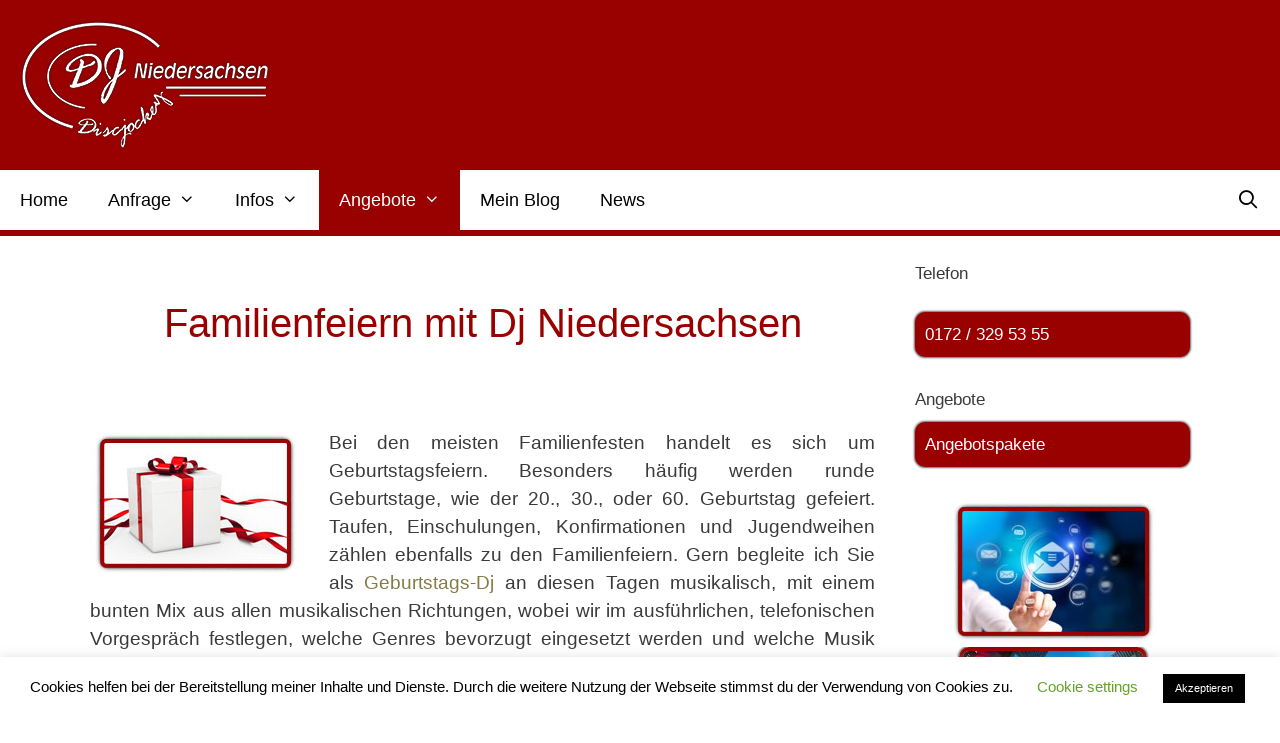

--- FILE ---
content_type: text/html; charset=UTF-8
request_url: https://www.dj-discjockey-niedersachsen.de/familienfeiern/
body_size: 19378
content:
<!DOCTYPE html><html lang="de"><head><meta charset="UTF-8"><meta name='robots' content='index, follow, max-image-preview:large, max-snippet:-1, max-video-preview:-1' /><meta name="viewport" content="width=device-width, initial-scale=1"><title>Familienfeiern - Geburtstage, Konfirmationen, Einschulungen</title><meta name="description" content="Familienfeiern mit Dj Niedersachsen - abwechslungsreiche Musik zur Geburtstagsfeier, für Konfirmationen, Jugendweihen, Einschulungen und Taufen." /><link rel="canonical" href="https://www.dj-discjockey-niedersachsen.de/familienfeiern/" /><meta property="og:locale" content="de_DE" /><meta property="og:type" content="article" /><meta property="og:title" content="Familienfeiern - Geburtstage, Konfirmationen, Einschulungen" /><meta property="og:description" content="Familienfeiern mit Dj Niedersachsen - abwechslungsreiche Musik zur Geburtstagsfeier, für Konfirmationen, Jugendweihen, Einschulungen und Taufen." /><meta property="og:url" content="https://www.dj-discjockey-niedersachsen.de/familienfeiern/" /><meta property="og:site_name" content="DJ Discjockey Niedersachsen" /><meta property="article:modified_time" content="2019-11-03T17:02:49+00:00" /><meta property="og:image" content="https://www.dj-discjockey-niedersachsen.de/wp-content/uploads/2015/04/geburtstag-discjockey-niedersachsen.jpg" /><meta name="twitter:card" content="summary_large_image" /><meta name="twitter:label1" content="Geschätzte Lesezeit" /><meta name="twitter:data1" content="2 Minuten" /> <script type="application/ld+json" class="yoast-schema-graph">{"@context":"https://schema.org","@graph":[{"@type":"WebPage","@id":"https://www.dj-discjockey-niedersachsen.de/familienfeiern/","url":"https://www.dj-discjockey-niedersachsen.de/familienfeiern/","name":"Familienfeiern - Geburtstage, Konfirmationen, Einschulungen","isPartOf":{"@id":"https://www.dj-discjockey-niedersachsen.de/#website"},"primaryImageOfPage":{"@id":"https://www.dj-discjockey-niedersachsen.de/familienfeiern/#primaryimage"},"image":{"@id":"https://www.dj-discjockey-niedersachsen.de/familienfeiern/#primaryimage"},"thumbnailUrl":"https://www.dj-discjockey-niedersachsen.de/wp-content/uploads/2015/04/geburtstag-discjockey-niedersachsen.jpg","datePublished":"2015-04-29T20:35:43+00:00","dateModified":"2019-11-03T17:02:49+00:00","description":"Familienfeiern mit Dj Niedersachsen - abwechslungsreiche Musik zur Geburtstagsfeier, für Konfirmationen, Jugendweihen, Einschulungen und Taufen.","breadcrumb":{"@id":"https://www.dj-discjockey-niedersachsen.de/familienfeiern/#breadcrumb"},"inLanguage":"de","potentialAction":[{"@type":"ReadAction","target":["https://www.dj-discjockey-niedersachsen.de/familienfeiern/"]}]},{"@type":"ImageObject","inLanguage":"de","@id":"https://www.dj-discjockey-niedersachsen.de/familienfeiern/#primaryimage","url":"https://www.dj-discjockey-niedersachsen.de/wp-content/uploads/2015/04/geburtstag-discjockey-niedersachsen.jpg","contentUrl":"https://www.dj-discjockey-niedersachsen.de/wp-content/uploads/2015/04/geburtstag-discjockey-niedersachsen.jpg","width":210,"height":150},{"@type":"BreadcrumbList","@id":"https://www.dj-discjockey-niedersachsen.de/familienfeiern/#breadcrumb","itemListElement":[{"@type":"ListItem","position":1,"name":"Home","item":"https://www.dj-discjockey-niedersachsen.de/"},{"@type":"ListItem","position":2,"name":"Familienfeiern I Konfirmationen I Geburtstagsfeiern"}]},{"@type":"WebSite","@id":"https://www.dj-discjockey-niedersachsen.de/#website","url":"https://www.dj-discjockey-niedersachsen.de/","name":"DJ Discjockey Niedersachsen","description":"die Website zum mobilen Dj in Niedersachsen","publisher":{"@id":"https://www.dj-discjockey-niedersachsen.de/#organization"},"potentialAction":[{"@type":"SearchAction","target":{"@type":"EntryPoint","urlTemplate":"https://www.dj-discjockey-niedersachsen.de/?s={search_term_string}"},"query-input":{"@type":"PropertyValueSpecification","valueRequired":true,"valueName":"search_term_string"}}],"inLanguage":"de"},{"@type":"Organization","@id":"https://www.dj-discjockey-niedersachsen.de/#organization","name":"DJ Discjockey Niedersachsen","url":"https://www.dj-discjockey-niedersachsen.de/","logo":{"@type":"ImageObject","inLanguage":"de","@id":"https://www.dj-discjockey-niedersachsen.de/#/schema/logo/image/","url":"https://www.dj-discjockey-niedersachsen.de/wp-content/uploads/2015/06/dj-discjockey-niedersachsen-logo.png","contentUrl":"https://www.dj-discjockey-niedersachsen.de/wp-content/uploads/2015/06/dj-discjockey-niedersachsen-logo.png","width":250,"height":130,"caption":"DJ Discjockey Niedersachsen"},"image":{"@id":"https://www.dj-discjockey-niedersachsen.de/#/schema/logo/image/"}}]}</script> <link rel="alternate" type="application/rss+xml" title="DJ Discjockey Niedersachsen &raquo; Feed" href="https://www.dj-discjockey-niedersachsen.de/feed/" /><link rel="alternate" type="application/rss+xml" title="DJ Discjockey Niedersachsen &raquo; Kommentar-Feed" href="https://www.dj-discjockey-niedersachsen.de/comments/feed/" /><link rel="alternate" type="application/rss+xml" title="DJ Discjockey Niedersachsen &raquo; Familienfeiern I Konfirmationen I Geburtstagsfeiern-Kommentar-Feed" href="https://www.dj-discjockey-niedersachsen.de/familienfeiern/feed/" /><link rel="alternate" title="oEmbed (JSON)" type="application/json+oembed" href="https://www.dj-discjockey-niedersachsen.de/wp-json/oembed/1.0/embed?url=https%3A%2F%2Fwww.dj-discjockey-niedersachsen.de%2Ffamilienfeiern%2F" /><link rel="alternate" title="oEmbed (XML)" type="text/xml+oembed" href="https://www.dj-discjockey-niedersachsen.de/wp-json/oembed/1.0/embed?url=https%3A%2F%2Fwww.dj-discjockey-niedersachsen.de%2Ffamilienfeiern%2F&#038;format=xml" /><style id='wp-img-auto-sizes-contain-inline-css'>img:is([sizes=auto i],[sizes^="auto," i]){contain-intrinsic-size:3000px 1500px}
/*# sourceURL=wp-img-auto-sizes-contain-inline-css */</style><style id='wp-emoji-styles-inline-css'>img.wp-smiley, img.emoji {
		display: inline !important;
		border: none !important;
		box-shadow: none !important;
		height: 1em !important;
		width: 1em !important;
		margin: 0 0.07em !important;
		vertical-align: -0.1em !important;
		background: none !important;
		padding: 0 !important;
	}
/*# sourceURL=wp-emoji-styles-inline-css */</style><style id='wp-block-library-inline-css'>:root{--wp-block-synced-color:#7a00df;--wp-block-synced-color--rgb:122,0,223;--wp-bound-block-color:var(--wp-block-synced-color);--wp-editor-canvas-background:#ddd;--wp-admin-theme-color:#007cba;--wp-admin-theme-color--rgb:0,124,186;--wp-admin-theme-color-darker-10:#006ba1;--wp-admin-theme-color-darker-10--rgb:0,107,160.5;--wp-admin-theme-color-darker-20:#005a87;--wp-admin-theme-color-darker-20--rgb:0,90,135;--wp-admin-border-width-focus:2px}@media (min-resolution:192dpi){:root{--wp-admin-border-width-focus:1.5px}}.wp-element-button{cursor:pointer}:root .has-very-light-gray-background-color{background-color:#eee}:root .has-very-dark-gray-background-color{background-color:#313131}:root .has-very-light-gray-color{color:#eee}:root .has-very-dark-gray-color{color:#313131}:root .has-vivid-green-cyan-to-vivid-cyan-blue-gradient-background{background:linear-gradient(135deg,#00d084,#0693e3)}:root .has-purple-crush-gradient-background{background:linear-gradient(135deg,#34e2e4,#4721fb 50%,#ab1dfe)}:root .has-hazy-dawn-gradient-background{background:linear-gradient(135deg,#faaca8,#dad0ec)}:root .has-subdued-olive-gradient-background{background:linear-gradient(135deg,#fafae1,#67a671)}:root .has-atomic-cream-gradient-background{background:linear-gradient(135deg,#fdd79a,#004a59)}:root .has-nightshade-gradient-background{background:linear-gradient(135deg,#330968,#31cdcf)}:root .has-midnight-gradient-background{background:linear-gradient(135deg,#020381,#2874fc)}:root{--wp--preset--font-size--normal:16px;--wp--preset--font-size--huge:42px}.has-regular-font-size{font-size:1em}.has-larger-font-size{font-size:2.625em}.has-normal-font-size{font-size:var(--wp--preset--font-size--normal)}.has-huge-font-size{font-size:var(--wp--preset--font-size--huge)}.has-text-align-center{text-align:center}.has-text-align-left{text-align:left}.has-text-align-right{text-align:right}.has-fit-text{white-space:nowrap!important}#end-resizable-editor-section{display:none}.aligncenter{clear:both}.items-justified-left{justify-content:flex-start}.items-justified-center{justify-content:center}.items-justified-right{justify-content:flex-end}.items-justified-space-between{justify-content:space-between}.screen-reader-text{border:0;clip-path:inset(50%);height:1px;margin:-1px;overflow:hidden;padding:0;position:absolute;width:1px;word-wrap:normal!important}.screen-reader-text:focus{background-color:#ddd;clip-path:none;color:#444;display:block;font-size:1em;height:auto;left:5px;line-height:normal;padding:15px 23px 14px;text-decoration:none;top:5px;width:auto;z-index:100000}html :where(.has-border-color){border-style:solid}html :where([style*=border-top-color]){border-top-style:solid}html :where([style*=border-right-color]){border-right-style:solid}html :where([style*=border-bottom-color]){border-bottom-style:solid}html :where([style*=border-left-color]){border-left-style:solid}html :where([style*=border-width]){border-style:solid}html :where([style*=border-top-width]){border-top-style:solid}html :where([style*=border-right-width]){border-right-style:solid}html :where([style*=border-bottom-width]){border-bottom-style:solid}html :where([style*=border-left-width]){border-left-style:solid}html :where(img[class*=wp-image-]){height:auto;max-width:100%}:where(figure){margin:0 0 1em}html :where(.is-position-sticky){--wp-admin--admin-bar--position-offset:var(--wp-admin--admin-bar--height,0px)}@media screen and (max-width:600px){html :where(.is-position-sticky){--wp-admin--admin-bar--position-offset:0px}}

/*# sourceURL=wp-block-library-inline-css */</style><style id='global-styles-inline-css'>:root{--wp--preset--aspect-ratio--square: 1;--wp--preset--aspect-ratio--4-3: 4/3;--wp--preset--aspect-ratio--3-4: 3/4;--wp--preset--aspect-ratio--3-2: 3/2;--wp--preset--aspect-ratio--2-3: 2/3;--wp--preset--aspect-ratio--16-9: 16/9;--wp--preset--aspect-ratio--9-16: 9/16;--wp--preset--color--black: #000000;--wp--preset--color--cyan-bluish-gray: #abb8c3;--wp--preset--color--white: #ffffff;--wp--preset--color--pale-pink: #f78da7;--wp--preset--color--vivid-red: #cf2e2e;--wp--preset--color--luminous-vivid-orange: #ff6900;--wp--preset--color--luminous-vivid-amber: #fcb900;--wp--preset--color--light-green-cyan: #7bdcb5;--wp--preset--color--vivid-green-cyan: #00d084;--wp--preset--color--pale-cyan-blue: #8ed1fc;--wp--preset--color--vivid-cyan-blue: #0693e3;--wp--preset--color--vivid-purple: #9b51e0;--wp--preset--color--contrast: var(--contrast);--wp--preset--color--contrast-2: var(--contrast-2);--wp--preset--color--contrast-3: var(--contrast-3);--wp--preset--color--base: var(--base);--wp--preset--color--base-2: var(--base-2);--wp--preset--color--base-3: var(--base-3);--wp--preset--color--accent: var(--accent);--wp--preset--gradient--vivid-cyan-blue-to-vivid-purple: linear-gradient(135deg,rgb(6,147,227) 0%,rgb(155,81,224) 100%);--wp--preset--gradient--light-green-cyan-to-vivid-green-cyan: linear-gradient(135deg,rgb(122,220,180) 0%,rgb(0,208,130) 100%);--wp--preset--gradient--luminous-vivid-amber-to-luminous-vivid-orange: linear-gradient(135deg,rgb(252,185,0) 0%,rgb(255,105,0) 100%);--wp--preset--gradient--luminous-vivid-orange-to-vivid-red: linear-gradient(135deg,rgb(255,105,0) 0%,rgb(207,46,46) 100%);--wp--preset--gradient--very-light-gray-to-cyan-bluish-gray: linear-gradient(135deg,rgb(238,238,238) 0%,rgb(169,184,195) 100%);--wp--preset--gradient--cool-to-warm-spectrum: linear-gradient(135deg,rgb(74,234,220) 0%,rgb(151,120,209) 20%,rgb(207,42,186) 40%,rgb(238,44,130) 60%,rgb(251,105,98) 80%,rgb(254,248,76) 100%);--wp--preset--gradient--blush-light-purple: linear-gradient(135deg,rgb(255,206,236) 0%,rgb(152,150,240) 100%);--wp--preset--gradient--blush-bordeaux: linear-gradient(135deg,rgb(254,205,165) 0%,rgb(254,45,45) 50%,rgb(107,0,62) 100%);--wp--preset--gradient--luminous-dusk: linear-gradient(135deg,rgb(255,203,112) 0%,rgb(199,81,192) 50%,rgb(65,88,208) 100%);--wp--preset--gradient--pale-ocean: linear-gradient(135deg,rgb(255,245,203) 0%,rgb(182,227,212) 50%,rgb(51,167,181) 100%);--wp--preset--gradient--electric-grass: linear-gradient(135deg,rgb(202,248,128) 0%,rgb(113,206,126) 100%);--wp--preset--gradient--midnight: linear-gradient(135deg,rgb(2,3,129) 0%,rgb(40,116,252) 100%);--wp--preset--font-size--small: 13px;--wp--preset--font-size--medium: 20px;--wp--preset--font-size--large: 36px;--wp--preset--font-size--x-large: 42px;--wp--preset--spacing--20: 0.44rem;--wp--preset--spacing--30: 0.67rem;--wp--preset--spacing--40: 1rem;--wp--preset--spacing--50: 1.5rem;--wp--preset--spacing--60: 2.25rem;--wp--preset--spacing--70: 3.38rem;--wp--preset--spacing--80: 5.06rem;--wp--preset--shadow--natural: 6px 6px 9px rgba(0, 0, 0, 0.2);--wp--preset--shadow--deep: 12px 12px 50px rgba(0, 0, 0, 0.4);--wp--preset--shadow--sharp: 6px 6px 0px rgba(0, 0, 0, 0.2);--wp--preset--shadow--outlined: 6px 6px 0px -3px rgb(255, 255, 255), 6px 6px rgb(0, 0, 0);--wp--preset--shadow--crisp: 6px 6px 0px rgb(0, 0, 0);}:where(.is-layout-flex){gap: 0.5em;}:where(.is-layout-grid){gap: 0.5em;}body .is-layout-flex{display: flex;}.is-layout-flex{flex-wrap: wrap;align-items: center;}.is-layout-flex > :is(*, div){margin: 0;}body .is-layout-grid{display: grid;}.is-layout-grid > :is(*, div){margin: 0;}:where(.wp-block-columns.is-layout-flex){gap: 2em;}:where(.wp-block-columns.is-layout-grid){gap: 2em;}:where(.wp-block-post-template.is-layout-flex){gap: 1.25em;}:where(.wp-block-post-template.is-layout-grid){gap: 1.25em;}.has-black-color{color: var(--wp--preset--color--black) !important;}.has-cyan-bluish-gray-color{color: var(--wp--preset--color--cyan-bluish-gray) !important;}.has-white-color{color: var(--wp--preset--color--white) !important;}.has-pale-pink-color{color: var(--wp--preset--color--pale-pink) !important;}.has-vivid-red-color{color: var(--wp--preset--color--vivid-red) !important;}.has-luminous-vivid-orange-color{color: var(--wp--preset--color--luminous-vivid-orange) !important;}.has-luminous-vivid-amber-color{color: var(--wp--preset--color--luminous-vivid-amber) !important;}.has-light-green-cyan-color{color: var(--wp--preset--color--light-green-cyan) !important;}.has-vivid-green-cyan-color{color: var(--wp--preset--color--vivid-green-cyan) !important;}.has-pale-cyan-blue-color{color: var(--wp--preset--color--pale-cyan-blue) !important;}.has-vivid-cyan-blue-color{color: var(--wp--preset--color--vivid-cyan-blue) !important;}.has-vivid-purple-color{color: var(--wp--preset--color--vivid-purple) !important;}.has-black-background-color{background-color: var(--wp--preset--color--black) !important;}.has-cyan-bluish-gray-background-color{background-color: var(--wp--preset--color--cyan-bluish-gray) !important;}.has-white-background-color{background-color: var(--wp--preset--color--white) !important;}.has-pale-pink-background-color{background-color: var(--wp--preset--color--pale-pink) !important;}.has-vivid-red-background-color{background-color: var(--wp--preset--color--vivid-red) !important;}.has-luminous-vivid-orange-background-color{background-color: var(--wp--preset--color--luminous-vivid-orange) !important;}.has-luminous-vivid-amber-background-color{background-color: var(--wp--preset--color--luminous-vivid-amber) !important;}.has-light-green-cyan-background-color{background-color: var(--wp--preset--color--light-green-cyan) !important;}.has-vivid-green-cyan-background-color{background-color: var(--wp--preset--color--vivid-green-cyan) !important;}.has-pale-cyan-blue-background-color{background-color: var(--wp--preset--color--pale-cyan-blue) !important;}.has-vivid-cyan-blue-background-color{background-color: var(--wp--preset--color--vivid-cyan-blue) !important;}.has-vivid-purple-background-color{background-color: var(--wp--preset--color--vivid-purple) !important;}.has-black-border-color{border-color: var(--wp--preset--color--black) !important;}.has-cyan-bluish-gray-border-color{border-color: var(--wp--preset--color--cyan-bluish-gray) !important;}.has-white-border-color{border-color: var(--wp--preset--color--white) !important;}.has-pale-pink-border-color{border-color: var(--wp--preset--color--pale-pink) !important;}.has-vivid-red-border-color{border-color: var(--wp--preset--color--vivid-red) !important;}.has-luminous-vivid-orange-border-color{border-color: var(--wp--preset--color--luminous-vivid-orange) !important;}.has-luminous-vivid-amber-border-color{border-color: var(--wp--preset--color--luminous-vivid-amber) !important;}.has-light-green-cyan-border-color{border-color: var(--wp--preset--color--light-green-cyan) !important;}.has-vivid-green-cyan-border-color{border-color: var(--wp--preset--color--vivid-green-cyan) !important;}.has-pale-cyan-blue-border-color{border-color: var(--wp--preset--color--pale-cyan-blue) !important;}.has-vivid-cyan-blue-border-color{border-color: var(--wp--preset--color--vivid-cyan-blue) !important;}.has-vivid-purple-border-color{border-color: var(--wp--preset--color--vivid-purple) !important;}.has-vivid-cyan-blue-to-vivid-purple-gradient-background{background: var(--wp--preset--gradient--vivid-cyan-blue-to-vivid-purple) !important;}.has-light-green-cyan-to-vivid-green-cyan-gradient-background{background: var(--wp--preset--gradient--light-green-cyan-to-vivid-green-cyan) !important;}.has-luminous-vivid-amber-to-luminous-vivid-orange-gradient-background{background: var(--wp--preset--gradient--luminous-vivid-amber-to-luminous-vivid-orange) !important;}.has-luminous-vivid-orange-to-vivid-red-gradient-background{background: var(--wp--preset--gradient--luminous-vivid-orange-to-vivid-red) !important;}.has-very-light-gray-to-cyan-bluish-gray-gradient-background{background: var(--wp--preset--gradient--very-light-gray-to-cyan-bluish-gray) !important;}.has-cool-to-warm-spectrum-gradient-background{background: var(--wp--preset--gradient--cool-to-warm-spectrum) !important;}.has-blush-light-purple-gradient-background{background: var(--wp--preset--gradient--blush-light-purple) !important;}.has-blush-bordeaux-gradient-background{background: var(--wp--preset--gradient--blush-bordeaux) !important;}.has-luminous-dusk-gradient-background{background: var(--wp--preset--gradient--luminous-dusk) !important;}.has-pale-ocean-gradient-background{background: var(--wp--preset--gradient--pale-ocean) !important;}.has-electric-grass-gradient-background{background: var(--wp--preset--gradient--electric-grass) !important;}.has-midnight-gradient-background{background: var(--wp--preset--gradient--midnight) !important;}.has-small-font-size{font-size: var(--wp--preset--font-size--small) !important;}.has-medium-font-size{font-size: var(--wp--preset--font-size--medium) !important;}.has-large-font-size{font-size: var(--wp--preset--font-size--large) !important;}.has-x-large-font-size{font-size: var(--wp--preset--font-size--x-large) !important;}
/*# sourceURL=global-styles-inline-css */</style><style id='classic-theme-styles-inline-css'>/*! This file is auto-generated */
.wp-block-button__link{color:#fff;background-color:#32373c;border-radius:9999px;box-shadow:none;text-decoration:none;padding:calc(.667em + 2px) calc(1.333em + 2px);font-size:1.125em}.wp-block-file__button{background:#32373c;color:#fff;text-decoration:none}
/*# sourceURL=/wp-includes/css/classic-themes.min.css */</style><link rel='stylesheet' id='contact-form-7-css' href='https://www.dj-discjockey-niedersachsen.de/wp-content/cache/autoptimize/autoptimize_single_64ac31699f5326cb3c76122498b76f66.php?ver=6.1.4' media='all' /><link rel='stylesheet' id='cookie-law-info-css' href='https://www.dj-discjockey-niedersachsen.de/wp-content/cache/autoptimize/autoptimize_single_20e8490fab0dcf7557a5c8b54494db6f.php?ver=3.3.9.1' media='all' /><link rel='stylesheet' id='cookie-law-info-gdpr-css' href='https://www.dj-discjockey-niedersachsen.de/wp-content/cache/autoptimize/autoptimize_single_359aca8a88b2331aa34ac505acad9911.php?ver=3.3.9.1' media='all' /><link rel='stylesheet' id='ctwg-shortcodes-css' href='https://www.dj-discjockey-niedersachsen.de/wp-content/cache/autoptimize/autoptimize_single_a6980b8f4c338164a8e3c618757e7429.php?ver=6.9' media='all' /><link rel='stylesheet' id='hamburger.css-css' href='https://www.dj-discjockey-niedersachsen.de/wp-content/cache/autoptimize/autoptimize_single_2a34dbc716a5013a0b987ac81ad3e30f.php?ver=3.2.1' media='all' /><link rel='stylesheet' id='wprmenu.css-css' href='https://www.dj-discjockey-niedersachsen.de/wp-content/cache/autoptimize/autoptimize_single_8ca27f7f132cbe512db0a2a1181e0d88.php?ver=3.2.1' media='all' /><style id='wprmenu.css-inline-css'>@media only screen and ( max-width: 768px ) {html body div.wprm-wrapper {overflow: scroll;}#wprmenu_bar {background-image: url();background-size: cover ;background-repeat: repeat;}#wprmenu_bar {background-color: #990000;}html body div#mg-wprm-wrap .wpr_submit .icon.icon-search {color: #ffffff;}#wprmenu_bar .menu_title,#wprmenu_bar .wprmenu_icon_menu,#wprmenu_bar .menu_title a {color: #ffffff;}#wprmenu_bar .menu_title a {font-size: 20px;font-weight: normal;}#mg-wprm-wrap li.menu-item a {font-size: 15px;text-transform: uppercase;font-weight: normal;}#mg-wprm-wrap li.menu-item-has-children ul.sub-menu a {font-size: 15px;text-transform: uppercase;font-weight: normal;}#mg-wprm-wrap li.current-menu-item > a {background: #d53f3f;}#mg-wprm-wrap li.current-menu-item > a,#mg-wprm-wrap li.current-menu-item span.wprmenu_icon{color: #ffffff !important;}#mg-wprm-wrap {background-color: #990000;}.cbp-spmenu-push-toright,.cbp-spmenu-push-toright .mm-slideout {left: 80% ;}.cbp-spmenu-push-toleft {left: -80% ;}#mg-wprm-wrap.cbp-spmenu-right,#mg-wprm-wrap.cbp-spmenu-left,#mg-wprm-wrap.cbp-spmenu-right.custom,#mg-wprm-wrap.cbp-spmenu-left.custom,.cbp-spmenu-vertical {width: 80%;max-width: 400px;}#mg-wprm-wrap ul#wprmenu_menu_ul li.menu-item a,div#mg-wprm-wrap ul li span.wprmenu_icon {color: #ffffff;}#mg-wprm-wrap ul#wprmenu_menu_ul li.menu-item:valid ~ a{color: #ffffff;}#mg-wprm-wrap ul#wprmenu_menu_ul li.menu-item a:hover {background: #5b6b6a;color: #ffffff !important;}div#mg-wprm-wrap ul>li:hover>span.wprmenu_icon {color: #ffffff !important;}.wprmenu_bar .hamburger-inner,.wprmenu_bar .hamburger-inner::before,.wprmenu_bar .hamburger-inner::after {background: #ffffff;}.wprmenu_bar .hamburger:hover .hamburger-inner,.wprmenu_bar .hamburger:hover .hamburger-inner::before,.wprmenu_bar .hamburger:hover .hamburger-inner::after {background: #ffffff;}div.wprmenu_bar div.hamburger{padding-right: 6px !important;}#wprmenu_menu.left {width:80%;left: -80%;right: auto;}#wprmenu_menu.right {width:80%;right: -80%;left: auto;}html body div#wprmenu_bar {height : 42px;}#mg-wprm-wrap.cbp-spmenu-left,#mg-wprm-wrap.cbp-spmenu-right,#mg-widgetmenu-wrap.cbp-spmenu-widget-left,#mg-widgetmenu-wrap.cbp-spmenu-widget-right {top: 42px !important;}.wprmenu_bar .hamburger {float: left;}.wprmenu_bar #custom_menu_icon.hamburger {top: px;left: px;float: left !important;background-color: #cccccc;}.wpr_custom_menu #custom_menu_icon {display: block;}html { padding-top: 42px !important; }#wprmenu_bar,#mg-wprm-wrap { display: block; }div#wpadminbar { position: fixed; }}
/*# sourceURL=wprmenu.css-inline-css */</style><link rel='stylesheet' id='wpr_icons-css' href='https://www.dj-discjockey-niedersachsen.de/wp-content/cache/autoptimize/autoptimize_single_d313cb2cdb26f9f0450a1f43872208bf.php?ver=3.2.1' media='all' /><link rel='stylesheet' id='generate-style-grid-css' href='https://www.dj-discjockey-niedersachsen.de/wp-content/themes/generatepress/assets/css/unsemantic-grid.min.css?ver=3.6.1' media='all' /><link rel='stylesheet' id='generate-style-css' href='https://www.dj-discjockey-niedersachsen.de/wp-content/themes/generatepress/assets/css/style.min.css?ver=3.6.1' media='all' /><style id='generate-style-inline-css'>body{background-color:#ffffff;color:#3a3a3a;}a{color:#847b46;}a:visited{color:#847b46;}a:hover, a:focus, a:active{color:#636363;}body .grid-container{max-width:1150px;}.wp-block-group__inner-container{max-width:1150px;margin-left:auto;margin-right:auto;}.generate-back-to-top{font-size:20px;border-radius:3px;position:fixed;bottom:30px;right:30px;line-height:40px;width:40px;text-align:center;z-index:10;transition:opacity 300ms ease-in-out;opacity:0.1;transform:translateY(1000px);}.generate-back-to-top__show{opacity:1;transform:translateY(0);}.navigation-search{position:absolute;left:-99999px;pointer-events:none;visibility:hidden;z-index:20;width:100%;top:0;transition:opacity 100ms ease-in-out;opacity:0;}.navigation-search.nav-search-active{left:0;right:0;pointer-events:auto;visibility:visible;opacity:1;}.navigation-search input[type="search"]{outline:0;border:0;vertical-align:bottom;line-height:1;opacity:0.9;width:100%;z-index:20;border-radius:0;-webkit-appearance:none;height:60px;}.navigation-search input::-ms-clear{display:none;width:0;height:0;}.navigation-search input::-ms-reveal{display:none;width:0;height:0;}.navigation-search input::-webkit-search-decoration, .navigation-search input::-webkit-search-cancel-button, .navigation-search input::-webkit-search-results-button, .navigation-search input::-webkit-search-results-decoration{display:none;}.main-navigation li.search-item{z-index:21;}li.search-item.active{transition:opacity 100ms ease-in-out;}.nav-left-sidebar .main-navigation li.search-item.active,.nav-right-sidebar .main-navigation li.search-item.active{width:auto;display:inline-block;float:right;}.gen-sidebar-nav .navigation-search{top:auto;bottom:0;}:root{--contrast:#222222;--contrast-2:#575760;--contrast-3:#b2b2be;--base:#f0f0f0;--base-2:#f7f8f9;--base-3:#ffffff;--accent:#1e73be;}:root .has-contrast-color{color:var(--contrast);}:root .has-contrast-background-color{background-color:var(--contrast);}:root .has-contrast-2-color{color:var(--contrast-2);}:root .has-contrast-2-background-color{background-color:var(--contrast-2);}:root .has-contrast-3-color{color:var(--contrast-3);}:root .has-contrast-3-background-color{background-color:var(--contrast-3);}:root .has-base-color{color:var(--base);}:root .has-base-background-color{background-color:var(--base);}:root .has-base-2-color{color:var(--base-2);}:root .has-base-2-background-color{background-color:var(--base-2);}:root .has-base-3-color{color:var(--base-3);}:root .has-base-3-background-color{background-color:var(--base-3);}:root .has-accent-color{color:var(--accent);}:root .has-accent-background-color{background-color:var(--accent);}body, button, input, select, textarea{font-family:"Open Sans", sans-serif;font-weight:300;font-size:19px;}body{line-height:1.5;}.entry-content > [class*="wp-block-"]:not(:last-child):not(.wp-block-heading){margin-bottom:1.5em;}.main-title{font-weight:300;font-size:78px;}.site-description{font-weight:300;font-size:20px;}.main-navigation a, .menu-toggle{font-weight:300;font-size:17px;}.main-navigation .main-nav ul ul li a{font-size:14px;}.widget-title{font-weight:300;font-size:23px;}.sidebar .widget, .footer-widgets .widget{font-size:17px;}h1{font-weight:300;font-size:40px;}h2{font-weight:300;font-size:30px;}h3{font-size:20px;}h4{font-size:15px;}h5{font-size:inherit;}@media (max-width:768px){.main-title{font-size:30px;}h1{font-size:30px;}h2{font-size:25px;}}.top-bar{background-color:#636363;color:#ffffff;}.top-bar a{color:#ffffff;}.top-bar a:hover{color:#303030;}.site-header{background-color:#ffffff;color:#3a3a3a;}.site-header a{color:#3a3a3a;}.main-title a,.main-title a:hover{color:#222222;}.site-description{color:#757575;}.main-navigation,.main-navigation ul ul{background-color:#222222;}.main-navigation .main-nav ul li a, .main-navigation .menu-toggle, .main-navigation .menu-bar-items{color:#ffffff;}.main-navigation .main-nav ul li:not([class*="current-menu-"]):hover > a, .main-navigation .main-nav ul li:not([class*="current-menu-"]):focus > a, .main-navigation .main-nav ul li.sfHover:not([class*="current-menu-"]) > a, .main-navigation .menu-bar-item:hover > a, .main-navigation .menu-bar-item.sfHover > a{color:#ffffff;background-color:#3f3f3f;}button.menu-toggle:hover,button.menu-toggle:focus,.main-navigation .mobile-bar-items a,.main-navigation .mobile-bar-items a:hover,.main-navigation .mobile-bar-items a:focus{color:#ffffff;}.main-navigation .main-nav ul li[class*="current-menu-"] > a{color:#ffffff;background-color:#3f3f3f;}.navigation-search input[type="search"],.navigation-search input[type="search"]:active, .navigation-search input[type="search"]:focus, .main-navigation .main-nav ul li.search-item.active > a, .main-navigation .menu-bar-items .search-item.active > a{color:#ffffff;background-color:#3f3f3f;}.main-navigation ul ul{background-color:#3f3f3f;}.main-navigation .main-nav ul ul li a{color:#ffffff;}.main-navigation .main-nav ul ul li:not([class*="current-menu-"]):hover > a,.main-navigation .main-nav ul ul li:not([class*="current-menu-"]):focus > a, .main-navigation .main-nav ul ul li.sfHover:not([class*="current-menu-"]) > a{color:#ffffff;background-color:#4f4f4f;}.main-navigation .main-nav ul ul li[class*="current-menu-"] > a{color:#ffffff;background-color:#4f4f4f;}.separate-containers .inside-article, .separate-containers .comments-area, .separate-containers .page-header, .one-container .container, .separate-containers .paging-navigation, .inside-page-header{background-color:#ffffff;}.entry-meta{color:#595959;}.entry-meta a{color:#595959;}.entry-meta a:hover{color:#1e73be;}.sidebar .widget{background-color:#ffffff;}.sidebar .widget .widget-title{color:#000000;}.footer-widgets{background-color:#ffffff;}.footer-widgets .widget-title{color:#000000;}.site-info{color:#ffffff;background-color:#222222;}.site-info a{color:#ffffff;}.site-info a:hover{color:#606060;}.footer-bar .widget_nav_menu .current-menu-item a{color:#606060;}input[type="text"],input[type="email"],input[type="url"],input[type="password"],input[type="search"],input[type="tel"],input[type="number"],textarea,select{color:#666666;background-color:#fafafa;border-color:#cccccc;}input[type="text"]:focus,input[type="email"]:focus,input[type="url"]:focus,input[type="password"]:focus,input[type="search"]:focus,input[type="tel"]:focus,input[type="number"]:focus,textarea:focus,select:focus{color:#666666;background-color:#ffffff;border-color:#bfbfbf;}button,html input[type="button"],input[type="reset"],input[type="submit"],a.button,a.wp-block-button__link:not(.has-background){color:#ffffff;background-color:#666666;}button:hover,html input[type="button"]:hover,input[type="reset"]:hover,input[type="submit"]:hover,a.button:hover,button:focus,html input[type="button"]:focus,input[type="reset"]:focus,input[type="submit"]:focus,a.button:focus,a.wp-block-button__link:not(.has-background):active,a.wp-block-button__link:not(.has-background):focus,a.wp-block-button__link:not(.has-background):hover{color:#ffffff;background-color:#3f3f3f;}a.generate-back-to-top{background-color:rgba( 0,0,0,0.4 );color:#ffffff;}a.generate-back-to-top:hover,a.generate-back-to-top:focus{background-color:rgba( 0,0,0,0.6 );color:#ffffff;}:root{--gp-search-modal-bg-color:var(--base-3);--gp-search-modal-text-color:var(--contrast);--gp-search-modal-overlay-bg-color:rgba(0,0,0,0.2);}@media (max-width:768px){.main-navigation .menu-bar-item:hover > a, .main-navigation .menu-bar-item.sfHover > a{background:none;color:#ffffff;}}.inside-top-bar{padding:10px;}.inside-header{padding:40px;}.site-main .wp-block-group__inner-container{padding:40px;}.entry-content .alignwide, body:not(.no-sidebar) .entry-content .alignfull{margin-left:-40px;width:calc(100% + 80px);max-width:calc(100% + 80px);}.rtl .menu-item-has-children .dropdown-menu-toggle{padding-left:20px;}.rtl .main-navigation .main-nav ul li.menu-item-has-children > a{padding-right:20px;}.site-info{padding:20px;}@media (max-width:768px){.separate-containers .inside-article, .separate-containers .comments-area, .separate-containers .page-header, .separate-containers .paging-navigation, .one-container .site-content, .inside-page-header{padding:30px;}.site-main .wp-block-group__inner-container{padding:30px;}.site-info{padding-right:10px;padding-left:10px;}.entry-content .alignwide, body:not(.no-sidebar) .entry-content .alignfull{margin-left:-30px;width:calc(100% + 60px);max-width:calc(100% + 60px);}}.one-container .sidebar .widget{padding:0px;}@media (max-width:768px){.main-navigation .menu-toggle,.main-navigation .mobile-bar-items,.sidebar-nav-mobile:not(#sticky-placeholder){display:block;}.main-navigation ul,.gen-sidebar-nav{display:none;}[class*="nav-float-"] .site-header .inside-header > *{float:none;clear:both;}}
/*# sourceURL=generate-style-inline-css */</style><link rel='stylesheet' id='generate-mobile-style-css' href='https://www.dj-discjockey-niedersachsen.de/wp-content/themes/generatepress/assets/css/mobile.min.css?ver=3.6.1' media='all' /><link rel='stylesheet' id='generate-font-icons-css' href='https://www.dj-discjockey-niedersachsen.de/wp-content/themes/generatepress/assets/css/components/font-icons.min.css?ver=3.6.1' media='all' /><link rel='stylesheet' id='font-awesome-css' href='https://www.dj-discjockey-niedersachsen.de/wp-content/themes/generatepress/assets/css/components/font-awesome.min.css?ver=4.7' media='all' /><link rel='stylesheet' id='generate-child-css' href='https://www.dj-discjockey-niedersachsen.de/wp-content/cache/autoptimize/autoptimize_single_e9f5b713b7096432654a8d2c02866863.php?ver=1569526750' media='all' /> <script src="https://www.dj-discjockey-niedersachsen.de/wp-includes/js/jquery/jquery.min.js?ver=3.7.1" id="jquery-core-js"></script> <script defer src="https://www.dj-discjockey-niedersachsen.de/wp-includes/js/jquery/jquery-migrate.min.js?ver=3.4.1" id="jquery-migrate-js"></script> <script defer id="cookie-law-info-js-extra" src="[data-uri]"></script> <script defer src="https://www.dj-discjockey-niedersachsen.de/wp-content/cache/autoptimize/autoptimize_single_c5592a6fda4d0b779f56db2d5ddac010.php?ver=3.3.9.1" id="cookie-law-info-js"></script> <script defer src="https://www.dj-discjockey-niedersachsen.de/wp-content/cache/autoptimize/autoptimize_single_851f8dba812d4762ed4e16c5baf25cd6.php?ver=3.2.1" id="modernizr-js"></script> <script defer src="https://www.dj-discjockey-niedersachsen.de/wp-content/cache/autoptimize/autoptimize_single_b4713df0b78aa1688c57628e4f1cab0c.php?ver=3.2.1" id="touchSwipe-js"></script> <script defer id="wprmenu.js-js-extra" src="[data-uri]"></script> <script defer src="https://www.dj-discjockey-niedersachsen.de/wp-content/cache/autoptimize/autoptimize_single_830fefaf44a115514ceb786726dfe126.php?ver=3.2.1" id="wprmenu.js-js"></script> <link rel="https://api.w.org/" href="https://www.dj-discjockey-niedersachsen.de/wp-json/" /><link rel="alternate" title="JSON" type="application/json" href="https://www.dj-discjockey-niedersachsen.de/wp-json/wp/v2/pages/177" /><link rel="EditURI" type="application/rsd+xml" title="RSD" href="https://www.dj-discjockey-niedersachsen.de/xmlrpc.php?rsd" /><meta name="generator" content="WordPress 6.9" /><link rel='shortlink' href='https://www.dj-discjockey-niedersachsen.de/?p=177' /><link rel="pingback" href="https://www.dj-discjockey-niedersachsen.de/xmlrpc.php"><link rel="icon" href="https://www.dj-discjockey-niedersachsen.de/wp-content/uploads/2023/08/cropped-dj-discjockey-logo-32x32.png" sizes="32x32" /><link rel="icon" href="https://www.dj-discjockey-niedersachsen.de/wp-content/uploads/2023/08/cropped-dj-discjockey-logo-192x192.png" sizes="192x192" /><link rel="apple-touch-icon" href="https://www.dj-discjockey-niedersachsen.de/wp-content/uploads/2023/08/cropped-dj-discjockey-logo-180x180.png" /><meta name="msapplication-TileImage" content="https://www.dj-discjockey-niedersachsen.de/wp-content/uploads/2023/08/cropped-dj-discjockey-logo-270x270.png" /><style id="wp-custom-css">.entry-title {
display: none;
}</style><link rel='stylesheet' id='ctsc-shortcodes-css' href='https://www.dj-discjockey-niedersachsen.de/wp-content/cache/autoptimize/autoptimize_single_684979ee1a3548419a66d30cfe51c3e4.php?ver=6.9' media='all' /></head><body class="wp-singular page-template-default page page-id-177 wp-custom-logo wp-embed-responsive wp-theme-generatepress wp-child-theme-dj right-sidebar nav-below-header one-container fluid-header active-footer-widgets-3 nav-search-enabled nav-aligned-left header-aligned-left dropdown-hover" itemtype="https://schema.org/WebPage" itemscope> <a class="screen-reader-text skip-link" href="#content" title="Zum Inhalt springen">Zum Inhalt springen</a><header class="site-header" id="masthead" aria-label="Website"  itemtype="https://schema.org/WPHeader" itemscope><div class="inside-header"><div class="site-logo"> <a href="https://www.dj-discjockey-niedersachsen.de/" rel="home"> <img  class="header-image is-logo-image" alt="DJ Discjockey Niedersachsen" src="https://www.dj-discjockey-niedersachsen.de/wp-content/uploads/2015/06/dj-discjockey-niedersachsen-logo.png" /> </a></div></div></header><nav class="main-navigation sub-menu-right" id="site-navigation" aria-label="Primär"  itemtype="https://schema.org/SiteNavigationElement" itemscope><div class="inside-navigation"><form method="get" class="search-form navigation-search" action="https://www.dj-discjockey-niedersachsen.de/"> <input type="search" class="search-field" value="" name="s" title="Suche" /></form><div class="mobile-bar-items"> <span class="search-item"> <a aria-label="Suchleiste öffnen" href="#"> </a> </span></div> <button class="menu-toggle" aria-controls="primary-menu" aria-expanded="false"> <span class="mobile-menu">Menü</span> </button><div id="primary-menu" class="main-nav"><ul id="menu-hauptmenu" class=" menu sf-menu"><li id="menu-item-9" class="menu-item menu-item-type-post_type menu-item-object-page menu-item-home menu-item-9"><a href="https://www.dj-discjockey-niedersachsen.de/">Home</a></li><li id="menu-item-11" class="menu-item menu-item-type-custom menu-item-object-custom menu-item-has-children menu-item-11"><a>Anfrage<span role="presentation" class="dropdown-menu-toggle"></span></a><ul class="sub-menu"><li id="menu-item-35" class="menu-item menu-item-type-post_type menu-item-object-page menu-item-35"><a href="https://www.dj-discjockey-niedersachsen.de/anfrage/">Anfrage</a></li><li id="menu-item-36" class="menu-item menu-item-type-post_type menu-item-object-page menu-item-36"><a href="https://www.dj-discjockey-niedersachsen.de/wunschmusik/">Wunschmusik</a></li></ul></li><li id="menu-item-21" class="menu-item menu-item-type-post_type menu-item-object-page menu-item-has-children menu-item-21"><a href="https://www.dj-discjockey-niedersachsen.de/ueber-mich/">Infos<span role="presentation" class="dropdown-menu-toggle"></span></a><ul class="sub-menu"><li id="menu-item-8067" class="menu-item menu-item-type-post_type menu-item-object-page menu-item-8067"><a href="https://www.dj-discjockey-niedersachsen.de/event-technik-in-niedersachsen-mieten/">Event-Technik in Niedersachsen mieten</a></li><li id="menu-item-456" class="menu-item menu-item-type-post_type menu-item-object-page menu-item-456"><a href="https://www.dj-discjockey-niedersachsen.de/hochzeitsfotograf/">Hochzeitsfotograf</a></li><li id="menu-item-296" class="menu-item menu-item-type-post_type menu-item-object-page menu-item-296"><a href="https://www.dj-discjockey-niedersachsen.de/fotobox-in-niedersachsen/">Fotobox</a></li><li id="menu-item-185" class="menu-item menu-item-type-post_type menu-item-object-page menu-item-185"><a href="https://www.dj-discjockey-niedersachsen.de/ambiente-light/">Ambiente Light</a></li></ul></li><li id="menu-item-13" class="menu-item menu-item-type-custom menu-item-object-custom current-menu-ancestor current-menu-parent menu-item-has-children menu-item-13"><a>Angebote<span role="presentation" class="dropdown-menu-toggle"></span></a><ul class="sub-menu"><li id="menu-item-189" class="menu-item menu-item-type-post_type menu-item-object-page menu-item-189"><a href="https://www.dj-discjockey-niedersachsen.de/firmenevents/">Firmenevents</a></li><li id="menu-item-47" class="menu-item menu-item-type-post_type menu-item-object-page menu-item-47"><a href="https://www.dj-discjockey-niedersachsen.de/hochzeit/">Hochzeit</a></li><li id="menu-item-188" class="menu-item menu-item-type-post_type menu-item-object-page current-menu-item page_item page-item-177 current_page_item menu-item-188"><a href="https://www.dj-discjockey-niedersachsen.de/familienfeiern/" aria-current="page">Familienfeiern</a></li><li id="menu-item-187" class="menu-item menu-item-type-post_type menu-item-object-page menu-item-187"><a href="https://www.dj-discjockey-niedersachsen.de/silberhochzeit/">Silberhochzeit</a></li><li id="menu-item-186" class="menu-item menu-item-type-post_type menu-item-object-page menu-item-186"><a href="https://www.dj-discjockey-niedersachsen.de/polterabend/">Polterabend</a></li><li id="menu-item-689" class="menu-item menu-item-type-post_type menu-item-object-page menu-item-689"><a href="https://www.dj-discjockey-niedersachsen.de/funny-wedding-dance/">Funny Wedding Dance</a></li></ul></li><li id="menu-item-298" class="menu-item menu-item-type-taxonomy menu-item-object-category menu-item-298"><a href="https://www.dj-discjockey-niedersachsen.de/category/mein-blog/">Mein Blog</a></li><li id="menu-item-299" class="menu-item menu-item-type-taxonomy menu-item-object-category menu-item-299"><a href="https://www.dj-discjockey-niedersachsen.de/category/news/">News</a></li><li class="search-item menu-item-align-right"><a aria-label="Suchleiste öffnen" href="#"></a></li></ul></div></div></nav><div class="site grid-container container hfeed grid-parent" id="page"><div class="site-content" id="content"><div class="content-area grid-parent mobile-grid-100 grid-75 tablet-grid-75" id="primary"><main class="site-main" id="main"><article id="post-177" class="post-177 page type-page status-publish" itemtype="https://schema.org/CreativeWork" itemscope><div class="inside-article"><header class="entry-header"><h1 class="entry-title" itemprop="headline">Familienfeiern I Konfirmationen I Geburtstagsfeiern</h1></header><div class="entry-content" itemprop="text"><h1 style="text-align: center;"><span style="color: #990000;">Familienfeiern mit Dj Niedersachsen</span></h1><p>&nbsp;</p><p style="text-align: justify;"><img decoding="async" class="alignleft wp-image-117 size-full" src="https://www.dj-discjockey-niedersachsen.de/wp-content/uploads/2015/04/geburtstag-discjockey-niedersachsen.jpg" alt="familienfeiern mit dj niedersachsen" width="210" height="150" />Bei den meisten Familienfesten handelt es sich um Geburtstagsfeiern. Besonders häufig werden runde Geburtstage, wie der 20., 30., oder 60. Geburtstag gefeiert. Taufen, Einschulungen, Konfirmationen und Jugendweihen zählen ebenfalls zu den Familienfeiern. Gern begleite ich Sie als <a href="http://www.dj-discjockey-harz.de">Geburtstags-Dj</a> an diesen Tagen musikalisch, mit einem bunten Mix aus allen musikalischen Richtungen, wobei wir im ausführlichen, telefonischen Vorgespräch festlegen, welche Genres bevorzugt eingesetzt werden und welche Musik oder spezielle Interpreten ich besser weglassen sollte. Ziel ist es, eine tanzlastige Familienfeier zu gestalten, bei der sich Ihre Gäste pudelwohl fühlen.</p><p style="text-align: justify;">Hier finden Sie zwei beispielhafte Angebotspakete für eine Geburtstagsparty mit mobilem Discjockey. Für andere Familienfeiern in <a href="https://www.dj-discjockey-niedersachsen.de/dj-hannover/">Hannover</a>, Oldenburg, <a href="https://www.dj-discjockey-niedersachsen.de/dj-goslar/">Goslar</a>, Hameln, Lüneburg, Uelzen, Wolfsburg und <a href="https://www.dj-discjockey-niedersachsen.de">ganz Niedersachsen</a>, erstelle ich Ihnen auf dieser Basis gern ein individuelles Angebot.</p><div class="ctsc-column ctsc-col2"><h2><span style="color: #990000;">DJ Geburtstag Standard</span></h2><p>Musik: 5 Stunden (mit der Option auf stundenweise Verlängerung)<br /> Moderation und, wenn gewünscht, Animation,<br /> inklusive professioneller Sound- und Light-Anlage<br /> (Auf- und Abbau der PA erfolgen außerhalb der Feier)<br /> inklusive Anfahrt und Rückfahrt zum/vom Ort der Geburtstagsparty</p><p>&#8211;<a href="https://www.dj-discjockey-niedersachsen.de/wunschmusik/">Wunschmusik -Liste</a><br /> -Videoset (Beamer und Leinwand) gratis<br /> -kostenloses, ausführliches Gespräch über Musik &amp; Ablauf der Feier</p></div><div class="ctsc-column ctsc-col2 ctsc-col-last"><h3><span style="color: #990000;">DJ Geburtstag Premium</span></h3><p>Musik: bis Open End<br /> Moderation und, wenn gewünscht, Animation,<br /> inklusive professioneller Sound- und Light-Anlage<br /> (Auf- und Abbau der PA erfolgen außerhalb der Feier)<br /> inklusive Anfahrt und Rückfahrt zum/vom Ort der Geburtstagsparty</p><p>-Wunschmusik &#8211; Liste<br /> -Videoset (Beamer und Leinwand) gratis<br /> -kostenlose Karaokeanlage auf Wunsch<br /> -kostenloses, ausführliches Gespräch über Musik &amp; Ablauf der Feier</p></div><div class="col-divide"></div></p><p>Da ich außerdem als Event- und <a href="http://www.licht-von-dieser-welt.de">Hochzeitsfotograf</a> tätig an, biete ich optional an, die Feierlichkeit auch fotografisch festzuhalten. Die Bilder gibt´s im Anschluss an die Familienfeier in Hannover, Wolfsburg, <a href="https://www.dj-discjockey-niedersachsen.de/dj-langenhagen/">Langenhagen</a> oder Osnabrück per bequemer Download-Variante.</p></div></div></article></main></div><div class="widget-area sidebar is-right-sidebar grid-25 tablet-grid-25 grid-parent" id="right-sidebar"><div class="inside-right-sidebar"><aside id="text-16" class="widget inner-padding widget_text"><div class="textwidget"><p>Telefon</br></p><div class="button_seite">0172 / 329 53 55</div></div></aside><aside id="text-14" class="widget inner-padding widget_text"><div class="textwidget">Angebote<div class="button_seite"><a title="Angebotspakete" href="http://www.dj-discjockey-niedersachsen.de/ambiente-light">Angebotspakete</a></div></div></aside><aside id="text-13" class="widget inner-padding widget_text"><div class="textwidget"><a title="Beratung und Kontakt" href="http://www.dj-discjockey-niedersachsen.de/anfrage/"><img class="aligncenter" src="/wp-content/uploads/2015/04/anfrage-dj-discjockey.jpg" alt="DJ Anfrage" /></a> <a title="Firmenevents" href="http://www.dj-discjockey-niedersachsen.de/firmenevents/"><img class="aligncenter blogg" src="/wp-content/uploads/2015/08/firmenevents-dj-niedersachsen.jpg" alt="Firmenevents" width="180" height="270" /></a> <a title="Hochzeit" href="http://www.dj-discjockey-niedersachsen.de/hochzeit/"><img class="aligncenter size-full wp-image-527" src="/wp-content/uploads/2015/06/hochzeit-dj-niedersachsen.jpg" alt="Hochzeitspaar" width="210" height="300" /></a> <a title="Geburtstag" href="http://www.dj-discjockey-niedersachsen.de/familienfeiern/"><img class="aligncenter size-full wp-image-526" src="/wp-content/uploads/2015/06/geburtstag-dj-niedersachsen.jpg" alt="Geburtstagsparty" width="210" height="300" /></a></div></aside></div></div></div></div><div class="site-footer"><div id="footer-widgets" class="site footer-widgets"><div class="footer-widgets-container grid-container grid-parent"><div class="inside-footer-widgets"><div class="footer-widget-1 grid-parent grid-33 tablet-grid-50 mobile-grid-100"><aside id="text-5" class="widget inner-padding widget_text"><h2 class="widget-title">Schnellauswahl</h2><div class="textwidget"><span style="font-size: 7pt;"> <a href="https://www.dj-discjockey-niedersachsen.de/dj-hannover/" target="_self" title="DJ Hannover">DJ Hannover</a> &nbsp; <a href="https://www.dj-discjockey-niedersachsen.de/dj-braunschweig/"
target="_parent" title="DJ Braunschweig">DJ Braunschweig</a> &nbsp; <a href="https://www.dj-discjockey-niedersachsen.de/dj-wolfsburg/"
target="_parent" title="DJ Wolfsburg">DJ Wolfsburg</a> &nbsp; <a href="https://www.dj-discjockey-niedersachsen.de/dj-hildesheim/"
target="_parent" title="DJ Hildesheim">DJ Hildesheim</a>&nbsp;<a
href="https://www.dj-discjockey-niedersachsen.de/dj-helmstedt/"
target="_parent" title="DJ Helmstedt">DJ Helmstedt</a>&nbsp;<a
href="https://www.dj-discjockey-niedersachsen.de/dj-gifhorn/"
target="_parent" title="DJ Gifhorn">DJ Gifhorn</a>&nbsp;<a
href="https://www.dj-discjockey-niedersachsen.de/dj-garbsen/" title="Dj
Garbsen">Dj Garbsen</a>&nbsp;<a
href="https://www.dj-discjockey-niedersachsen.de/dj-celle/"
target="_parent" title="DJ Celle">DJ Celle</a>&nbsp;<a
href="https://www.dj-discjockey-niedersachsen.de/dj-salzgitter"
title="DJ in Salzgitter">DJ Salzgitter</a>&nbsp;<a
href="https://www.dj-discjockey-niedersachsen.de/dj-wolfenbuettel/"
target="_parent" title="DJ Wolfenbüttel">DJ Wolfenbüttel</a>&nbsp;<a
href="https://www.dj-discjockey-niedersachsen.de/dj-goettingen/"
target="_parent" title="DJ Göttingen">DJ Göttingen</a>&nbsp;<a
href="https://www.dj-discjockey-niedersachsen.de/dj-peine/"
target="_parent" title="DJ Peine">DJ Peine</a>&nbsp;<a
href="https://www.dj-discjockey-niedersachsen.de/dj-osnabrueck/"
target="_parent" title="DJ Osnabrück">DJ Osnabrück</a>&nbsp;<a
href="https://www.dj-discjockey-niedersachsen.de/dj-oldenburg/"
title="Dj Oldenburg">Dj Oldenburg</a>&nbsp;<a
href="https://www.dj-discjockey-niedersachsen.de/dj-hameln/"
target="_parent" title="DJ Hameln">DJ Hameln</a>&nbsp;<a
href="https://www.dj-discjockey-niedersachsen.de/dj-lueneburg/"
target="_parent" title="DJ Lüneburg">DJ Lüneburg</a>&nbsp;<a
href="https://www.dj-discjockey-niedersachsen.de/dj-uelzen/"
target="_parent" title="DJ Uelzen">DJ Uelzen</a>&nbsp;<a
href="https://www.dj-discjockey-niedersachsen.de/dj-northeim/" title="Dj
Northeim">DJ Northeim</a>&nbsp;<a
href="https://www.dj-discjockey-niedersachsen.de/dj-goslar/" title="Dj
Goslar">Dj Goslar</a>&nbsp;<a
href="https://www.dj-discjockey-niedersachsen.de/dj-osterode/"
target="_parent" title="DJ Osterode">DJ Osterode</a>&nbsp;<a
href="https://www.dj-discjockey-niedersachsen.de/dj-soltau/" title="DJ
für Soltau">DJ Soltau</a>&nbsp;<a
href="https://www.dj-discjockey-niedersachsen.de/dj-einbeck/" title="Dj
Einbeck">Dj Einbeck</a>&nbsp;<a
href="https://www.dj-discjockey-niedersachsen.de/dj-walsrode/" title="Dj
Walsrode">Dj Walsrode</a>&nbsp;<a
href="https://www.dj-discjockey-niedersachsen.de/dj-neustadt/" title="Dj
Neustadt">Dj Neustadt</a>&nbsp;<a
href="https://www.dj-discjockey-niedersachsen.de/dj-bad-muender/"
title="Dj Bad Münder">Dj Bad Münder</a>&nbsp;<a
href="https://www.dj-discjockey-niedersachsen.de/dj-seesen/" title="Dj
Seesen">Dj Seesen</a>&nbsp;<a
href="https://www.dj-discjockey-niedersachsen.de/dj-wilhelmshaven/"
title="Dj Wilhelmshaven">Dj Wilhelmshaven</a>&nbsp;<a
href="https://www.dj-discjockey-niedersachsen.de/dj-stadthagen/"
title="Dj Stadthagen">Dj Stadthagen</a>&nbsp;<a
href="https://www.dj-discjockey-niedersachsen.de/dj-delmenhorst/"
title="Dj Delmenhorst">Dj Delmenhorst</a>&nbsp;<a
href="https://www.dj-discjockey-niedersachsen.de/dj-clausthal-zellerfeld/"
title="Dj Clausthal">Dj Clausthal</a>&nbsp;<a
href="https://www.dj-discjockey-niedersachsen.de/dj-bad-harzburg/"
title="Dj Bad Harzburg">Dj Bad Harzburg</a>&nbsp;<a
href="https://www.dj-discjockey-niedersachsen.de/dj-lehrte/" title="Dj
Lehrte">Dj Lehrte</a>&nbsp;<a
href="https://www.dj-discjockey-niedersachsen.de/dj-rinteln/" title="Dj
Rinteln">Dj Rinteln</a>&nbsp;<a
href="https://www.dj-discjockey-niedersachsen.de/dj-noerten-hardenberg/"
title="Dj Nörten-Hardenberg">Dj Nörten-Hardenberg</a>&nbsp;<a
href="https://www.dj-discjockey-niedersachsen.de/dj-friesland/"
title="Dj Friesland">Dj Friesland</a> </span>&nbsp;<span style="font-size: 7pt;"><a
href="https://www.dj-discjockey-niedersachsen.de/dj-seelze/" title="Dj
Seelze">Dj Seelze</a>&nbsp;<a
href="https://www.dj-discjockey-niedersachsen.de/dj-stade/" title="Dj
Stade">Dj Stade</a>&nbsp;<a
href="https://www.dj-discjockey-niedersachsen.de/dj-bad-gandersheim/"
title="Dj Bad Gandersheim">Dj Bad Gandersheim</a> </span><span style="font-size: 7pt;">&nbsp;<a
href="https://www.dj-discjockey-niedersachsen.de/dj-braunlage/"
title="Dj Braunlage">Dj Braunlage</a>&nbsp;<a
href="https://www.dj-discjockey-niedersachsen.de/dj-springe/" title="Dj
Springe">Dj Springe</a>&nbsp;<a
href="https://www.dj-discjockey-niedersachsen.de/dj-wunstorf/" title="Dj
Wunstorf">Dj Wunstorf</a>&nbsp;<a
href="https://www.dj-discjockey-niedersachsen.de/dj-wendland/" title="Dj
Wendland">Dj Wendland</a><span style="font-size: 7pt;">&nbsp;<a
href="https://www.dj-discjockey-niedersachsen.de/dj-damme/"
title="Dj Damme">Dj Damme</a> </span>&nbsp;<span style="font-size: 7pt;"><a
href="https://www.dj-discjockey-niedersachsen.de/dj-emsland/" title="Dj
Emsland">Dj Emsland</a>&nbsp;<span style="font-size: 7pt;"><a
href="https://www.dj-discjockey-niedersachsen.de/dj-bramsche/"
title="Dj Bramsche">Dj Bramsche</a> </span>&nbsp;<a
href="https://www.dj-discjockey-niedersachsen.de/dj-bueckeburg/"
title="Dj Bückeburg">Dj Bückeburg</a> </span>&nbsp;<a
href="https://www.dj-discjockey-niedersachsen.de/dj-achim/" title="Dj
Achim">Dj Achim</a>&nbsp;<a
href="https://www.dj-discjockey-niedersachsen.de/dj-georgsmarienhuette/"
title="Dj Georgsmarienhütte">Dj Georgsmarienhütte</a> </span>&nbsp;<span style="font-size: 7pt;"><a
href="https://www.dj-discjockey-niedersachsen.de/dj-melle/"
title="Dj Melle">Dj Melle</a> </span>&nbsp;<span style="font-size: 7pt;"><a
href="https://www.dj-discjockey-niedersachsen.de/dj-holzminden/"
title="Dj Holzminden">Dj Holzminden</a>&nbsp;<a
href="https://www.dj-discjockey-niedersachsen.de/dj-bad-pyrmont/"
title="Dj Bad Pyrmont">Dj Bad Pyrmont</a>&nbsp;<a
href="https://www.dj-discjockey-niedersachsen.de/dj-bad-salzdetfurth/"
title="Dj Bad Salzdetfurth">Dj Bad Salzdetfurth</a>&nbsp;<a
href="https://www.dj-discjockey-niedersachsen.de/dj-bad-sachsa/"
title="Dj Bad Sachsa">Dj Bad Sachsa</a>&nbsp;<a
href="https://www.dj-discjockey-niedersachsen.de/dj-hann-muenden/"
title="Dj Hann. Münden">Dj Hann. Münden</a> </span>&nbsp;<span style="font-size: 7pt;"><a
href="https://www.dj-discjockey-niedersachsen.de/dj-vechta/" title="Dj
Vechta">Dj Vechta</a>&nbsp;<a
href="https://www.dj-discjockey-niedersachsen.de/dj-harburg/" title="Dj
Harburg">Dj Harburg</a>&nbsp;<span style="font-size: 7pt;"><a
href="https://www.dj-discjockey-niedersachsen.de/dj-quakenbrueck/"
title="Dj Quakenbrück">Dj Quakenbrück</a> </span>&nbsp;<a
href="https://www.dj-discjockey-niedersachsen.de/dj-duderstadt/"
title="Dj Duderstadt">Dj Duderstadt</a>&nbsp;<a
href="https://www.dj-discjockey-niedersachsen.de/dj-meppen/"
title="Dj Meppen">Dj Meppen</a> </span><span style="font-size: 7pt;">&nbsp; <a
href="https://www.dj-discjockey-niedersachsen.de/dj-osterholz-scharmbeck/"
title="Dj Osterholz-Scharmbeck">Dj Osterholz-Scharmbeck</a> &nbsp;<a
href="https://www.dj-discjockey-niedersachsen.de/dj-burgwedel/"
title="Dj Burgwedel">Dj Burgwedel</a> </span>&nbsp;<span style="font-size: 7pt;"><a
href="https://www.dj-discjockey-niedersachsen.de/dj-ronnenberg/"
title="Dj Ronnenberg">Dj Ronnenberg</a> </span>&nbsp;<span style="font-size: 7pt;"> <a href="https://www.dj-discjockey-niedersachsen.de/dj-buxtehude/"
title="Dj Buxtehude">Dj Buxtehude</a>&nbsp;<a
href="https://www.dj-discjockey-niedersachsen.de/dj-heidekreis/"
title="Dj Heidekreis">Dj Heidekreis</a> </span>&nbsp;<span style="font-size: 7pt;"><a
href="https://www.dj-discjockey-niedersachsen.de/dj-langelsheim/"
title="Dj Langelsheim">Dj Langelsheim</a> </span>&nbsp;<span style="font-size: 7pt;"><a
href="https://www.dj-discjockey-niedersachsen.de/dj-schortens/"
title="Dj Schortens">Dj Schortens</a> </span>&nbsp;<span style="font-size: 7pt;"><a
href="https://www.dj-discjockey-niedersachsen.de/dj-cuxhaven/"
title="Dj Cuxhaven">Dj Cuxhaven</a> </span>&nbsp;<span style="font-size: 7pt;"><a
href="https://www.dj-discjockey-niedersachsen.de/dj-bad-lauterberg-im-harz/"
title="Dj Bad Lauterberg">Dj Bad Lauterberg</a> </span>&nbsp;<span style="font-size: 7pt;"><a
href="https://www.dj-discjockey-niedersachsen.de/dj-alfeld-leine/"
title="Dj Alfeld">Dj Alfeld</a> </span>&nbsp;<span style="font-size: 7pt;"><a
href="https://www.dj-discjockey-niedersachsen.de/dj-bad-nenndorf/"
title="Dj Bad Nenndorf">Dj Bad Nenndorf</a> </span>&nbsp;<span style="font-size: 7pt;"><a
href="https://www.dj-discjockey-niedersachsen.de/dj-dassel/"
title="Dj Dassel">Dj Dassel</a> </span>&nbsp;<span style="font-size: 7pt;"><a
href="https://www.dj-discjockey-niedersachsen.de/dj-norderney/"
title="Dj Norderney">Dj Norderney</a> </span>&nbsp;<span style="font-size: 7pt;"><a
href="https://www.dj-discjockey-niedersachsen.de/dj-uslar/"
title="Dj Uslar">Dj Uslar</a> </span>&nbsp;<span style="font-size: 7pt;"><a
href="https://www.dj-discjockey-niedersachsen.de/dj-hambuehren/"
title="Dj Hambühren">Dj Hambühren</a> </span>&nbsp;<span style="font-size: 7pt;"><a
href="https://www.dj-discjockey-niedersachsen.de/dj-seevetal/"
title="Dj Seevetal">Dj Seevetal</a> </span>&nbsp;<span style="font-size: 7pt;"><a
href="https://www.dj-discjockey-niedersachsen.de/dj-bremerhaven/"
title="Dj Bremerhaven">Dj Bremerhaven</a> </span> &nbsp;<span style="font-size: 7pt;"><a
href="https://www.dj-discjockey-niedersachsen.de/dj-bad-iburg/"
title="Dj Bad Iburg">Dj Bad Iburg</a> </span> &nbsp;<span style="font-size: 7pt;"><a
href="https://www.dj-discjockey-niedersachsen.de/dj-jever/"
title="Dj Jever">Dj Jever</a> </span> &nbsp;<span style="font-size: 7pt;"><a
href="https://www.dj-discjockey-niedersachsen.de/dj-hessisch-oldendorf/"
title="Dj Hessisch Oldendorf">Dj Hessisch Oldendorf</a> </span>&nbsp;<span style="font-size: 7pt;"><a
href="https://www.dj-discjockey-niedersachsen.de/dj-koenigslutter-am-elm/"
title="Dj Königslutter">Dj Königslutter</a> </span>&nbsp;<span style="font-size: 7pt;"><a
href="https://www.dj-discjockey-niedersachsen.de/dj-buchholz-nordheide/"
title="Dj Buchholz">Dj Buchholz Nordheide</a> </span>&nbsp;<span style="font-size: 7pt;"><a
href="https://www.dj-discjockey-niedersachsen.de/dj-geestland/"
title="Dj Geestland">Dj Geestland</a> </span></div></aside></div><div class="footer-widget-2 grid-parent grid-33 tablet-grid-50 mobile-grid-100"><aside id="text-6" class="widget inner-padding widget_text"><h2 class="widget-title">Kontakt</h2><div class="textwidget"><p>Dj Niedersachsen<br /> Sebastian Sroke<br /> Handy: 0172/329 53 55<br /> Mail: info@event-dj-discjockey.de</p><p><a href="http://www.dj-discjockey-niedersachsen.de/impressum-und-datenschutzerklaerung">Impressum und Datenschutzerklärung</a></p></div></aside></div><div class="footer-widget-3 grid-parent grid-33 tablet-grid-50 mobile-grid-100"><aside id="text-7" class="widget inner-padding widget_text"><h2 class="widget-title">Netzwerk</h2><div class="textwidget"><p><a href="https://www.licht-von-dieser-welt.de" target="_blank" title="Licht von dieser Welt - Hochzeitsfotografie"><span style="font-size: 10pt;">Licht von dieser Welt - Hochzeitsfotografie</span></a></p><p><a href="https://www.event-men.de" target="_blank" title="Event Men - Veranstaltungstechnik mieten"><span style="font-size: 10pt;">Event Men - Veranstaltungstechnik mieten</span></a></p><p><a href="https://www.die-ideale-webseite.de" target="_blank" title="Webdesign von Die ideale Webseite"><span style="font-size: 10pt;">Webdesign von "Die ideale Webseite"</span></a></p></div></aside></div></div></div></div><footer class="site-info" aria-label="Website"  itemtype="https://schema.org/WPFooter" itemscope><div class="inside-site-info grid-container grid-parent"><div class="copyright-bar"> <span class="copyright">&copy; 2026 DJ Discjockey Niedersachsen</span> &bull; Erstellt mit <a href="https://generatepress.com" itemprop="url">GeneratePress</a></div></div></footer></div> <a title="Nach oben scrollen" aria-label="Nach oben scrollen" rel="nofollow" href="#" class="generate-back-to-top" data-scroll-speed="400" data-start-scroll="300" role="button"> </a><script type="speculationrules">{"prefetch":[{"source":"document","where":{"and":[{"href_matches":"/*"},{"not":{"href_matches":["/wp-*.php","/wp-admin/*","/wp-content/uploads/*","/wp-content/*","/wp-content/plugins/*","/wp-content/themes/dj/*","/wp-content/themes/generatepress/*","/*\\?(.+)"]}},{"not":{"selector_matches":"a[rel~=\"nofollow\"]"}},{"not":{"selector_matches":".no-prefetch, .no-prefetch a"}}]},"eagerness":"conservative"}]}</script> <div id="cookie-law-info-bar" data-nosnippet="true"><span>Cookies helfen bei der Bereitstellung meiner Inhalte und Dienste. Durch die weitere Nutzung der Webseite stimmst du der Verwendung von Cookies zu. <a role='button' class="cli_settings_button" style="margin:5px 20px 5px 20px">Cookie settings</a><a role='button' data-cli_action="accept" id="cookie_action_close_header" class="small cli-plugin-button cli-plugin-main-button cookie_action_close_header cli_action_button wt-cli-accept-btn" style="margin:5px">Akzeptieren</a></span></div><div id="cookie-law-info-again" data-nosnippet="true"><span id="cookie_hdr_showagain">Privacy &amp; Cookies Policy</span></div><div class="cli-modal" data-nosnippet="true" id="cliSettingsPopup" tabindex="-1" role="dialog" aria-labelledby="cliSettingsPopup" aria-hidden="true"><div class="cli-modal-dialog" role="document"><div class="cli-modal-content cli-bar-popup"> <button type="button" class="cli-modal-close" id="cliModalClose"> <svg class="" viewBox="0 0 24 24"><path d="M19 6.41l-1.41-1.41-5.59 5.59-5.59-5.59-1.41 1.41 5.59 5.59-5.59 5.59 1.41 1.41 5.59-5.59 5.59 5.59 1.41-1.41-5.59-5.59z"></path><path d="M0 0h24v24h-24z" fill="none"></path></svg> <span class="wt-cli-sr-only">Schließen</span> </button><div class="cli-modal-body"><div class="cli-container-fluid cli-tab-container"><div class="cli-row"><div class="cli-col-12 cli-align-items-stretch cli-px-0"><div class="cli-privacy-overview"><h4>Privacy Overview</h4><div class="cli-privacy-content"><div class="cli-privacy-content-text">This website uses cookies to improve your experience while you navigate through the website. Out of these cookies, the cookies that are categorized as necessary are stored on your browser as they are essential for the working of basic functionalities of the website. We also use third-party cookies that help us analyze and understand how you use this website. These cookies will be stored in your browser only with your consent. You also have the option to opt-out of these cookies. But opting out of some of these cookies may have an effect on your browsing experience.</div></div> <a class="cli-privacy-readmore" aria-label="Mehr anzeigen" role="button" data-readmore-text="Mehr anzeigen" data-readless-text="Weniger anzeigen"></a></div></div><div class="cli-col-12 cli-align-items-stretch cli-px-0 cli-tab-section-container"><div class="cli-tab-section"><div class="cli-tab-header"> <a role="button" tabindex="0" class="cli-nav-link cli-settings-mobile" data-target="necessary" data-toggle="cli-toggle-tab"> Necessary </a><div class="wt-cli-necessary-checkbox"> <input type="checkbox" class="cli-user-preference-checkbox"  id="wt-cli-checkbox-necessary" data-id="checkbox-necessary" checked="checked"  /> <label class="form-check-label" for="wt-cli-checkbox-necessary">Necessary</label></div> <span class="cli-necessary-caption">immer aktiv</span></div><div class="cli-tab-content"><div class="cli-tab-pane cli-fade" data-id="necessary"><div class="wt-cli-cookie-description"> Necessary cookies are absolutely essential for the website to function properly. This category only includes cookies that ensures basic functionalities and security features of the website. These cookies do not store any personal information.</div></div></div></div><div class="cli-tab-section"><div class="cli-tab-header"> <a role="button" tabindex="0" class="cli-nav-link cli-settings-mobile" data-target="non-necessary" data-toggle="cli-toggle-tab"> Non-necessary </a><div class="cli-switch"> <input type="checkbox" id="wt-cli-checkbox-non-necessary" class="cli-user-preference-checkbox"  data-id="checkbox-non-necessary" checked='checked' /> <label for="wt-cli-checkbox-non-necessary" class="cli-slider" data-cli-enable="Aktiviert" data-cli-disable="Deaktiviert"><span class="wt-cli-sr-only">Non-necessary</span></label></div></div><div class="cli-tab-content"><div class="cli-tab-pane cli-fade" data-id="non-necessary"><div class="wt-cli-cookie-description"> Any cookies that may not be particularly necessary for the website to function and is used specifically to collect user personal data via analytics, ads, other embedded contents are termed as non-necessary cookies. It is mandatory to procure user consent prior to running these cookies on your website.</div></div></div></div></div></div></div></div><div class="cli-modal-footer"><div class="wt-cli-element cli-container-fluid cli-tab-container"><div class="cli-row"><div class="cli-col-12 cli-align-items-stretch cli-px-0"><div class="cli-tab-footer wt-cli-privacy-overview-actions"> <a id="wt-cli-privacy-save-btn" role="button" tabindex="0" data-cli-action="accept" class="wt-cli-privacy-btn cli_setting_save_button wt-cli-privacy-accept-btn cli-btn">SPEICHERN &amp; AKZEPTIEREN</a></div></div></div></div></div></div></div></div><div class="cli-modal-backdrop cli-fade cli-settings-overlay"></div><div class="cli-modal-backdrop cli-fade cli-popupbar-overlay"></div><div class="wprm-wrapper"><div id="wprmenu_bar" class="wprmenu_bar bodyslide left"><div class="hamburger hamburger--slider"> <span class="hamburger-box"> <span class="hamburger-inner"></span> </span></div><div class="menu_title"> <a href="https://www.dj-discjockey-niedersachsen.de"> MENU </a></div></div><div class="cbp-spmenu cbp-spmenu-vertical cbp-spmenu-left default " id="mg-wprm-wrap"><ul id="wprmenu_menu_ul"><li id="menu-item-8128" class="menu-item menu-item-type-post_type menu-item-object-page menu-item-home menu-item-8128"><a href="https://www.dj-discjockey-niedersachsen.de/">Home</a></li><li id="menu-item-8130" class="menu-item menu-item-type-post_type menu-item-object-page menu-item-8130"><a href="https://www.dj-discjockey-niedersachsen.de/anfrage/">Dj-Anfrage</a></li><li id="menu-item-8131" class="menu-item menu-item-type-post_type menu-item-object-page menu-item-8131"><a href="https://www.dj-discjockey-niedersachsen.de/fotobox-in-niedersachsen/">Fotobox in Niedersachsen</a></li><li id="menu-item-8129" class="menu-item menu-item-type-post_type menu-item-object-page menu-item-8129"><a href="https://www.dj-discjockey-niedersachsen.de/ambiente-light/">Ambiente Light</a></li><li id="menu-item-8132" class="menu-item menu-item-type-post_type menu-item-object-page menu-item-8132"><a href="https://www.dj-discjockey-niedersachsen.de/hochzeitsfotograf/">Hochzeitsfotograf Niedersachsen</a></li><li id="menu-item-8133" class="menu-item menu-item-type-post_type menu-item-object-page menu-item-8133"><a href="https://www.dj-discjockey-niedersachsen.de/ueber-mich/">Über Dj Niedersachsen</a></li><li><div class="wpr_search search_top"><form role="search" method="get" class="wpr-search-form" action="https://www.dj-discjockey-niedersachsen.de/"> <label for="search-form-696fe00f27a55"></label> <input type="search" class="wpr-search-field" placeholder="Search..." value="" name="s" title="Search..."> <button type="submit" class="wpr_submit"> <i class="wpr-icon-search"></i> </button></form></div></li></ul></div></div> <script defer id="generate-a11y" src="[data-uri]"></script> <script src="https://www.dj-discjockey-niedersachsen.de/wp-includes/js/dist/hooks.min.js?ver=dd5603f07f9220ed27f1" id="wp-hooks-js"></script> <script src="https://www.dj-discjockey-niedersachsen.de/wp-includes/js/dist/i18n.min.js?ver=c26c3dc7bed366793375" id="wp-i18n-js"></script> <script defer id="wp-i18n-js-after" src="[data-uri]"></script> <script defer src="https://www.dj-discjockey-niedersachsen.de/wp-content/cache/autoptimize/autoptimize_single_96e7dc3f0e8559e4a3f3ca40b17ab9c3.php?ver=6.1.4" id="swv-js"></script> <script defer id="contact-form-7-js-translations" src="[data-uri]"></script> <script defer id="contact-form-7-js-before" src="[data-uri]"></script> <script defer src="https://www.dj-discjockey-niedersachsen.de/wp-content/cache/autoptimize/autoptimize_single_2912c657d0592cc532dff73d0d2ce7bb.php?ver=6.1.4" id="contact-form-7-js"></script> <script defer id="generate-menu-js-before" src="[data-uri]"></script> <script defer src="https://www.dj-discjockey-niedersachsen.de/wp-content/themes/generatepress/assets/js/menu.min.js?ver=3.6.1" id="generate-menu-js"></script> <script defer id="generate-navigation-search-js-before" src="[data-uri]"></script> <script defer src="https://www.dj-discjockey-niedersachsen.de/wp-content/themes/generatepress/assets/js/navigation-search.min.js?ver=3.6.1" id="generate-navigation-search-js"></script> <script defer id="generate-back-to-top-js-before" src="[data-uri]"></script> <script defer src="https://www.dj-discjockey-niedersachsen.de/wp-content/themes/generatepress/assets/js/back-to-top.min.js?ver=3.6.1" id="generate-back-to-top-js"></script> <script id="wp-emoji-settings" type="application/json">{"baseUrl":"https://s.w.org/images/core/emoji/17.0.2/72x72/","ext":".png","svgUrl":"https://s.w.org/images/core/emoji/17.0.2/svg/","svgExt":".svg","source":{"concatemoji":"https://www.dj-discjockey-niedersachsen.de/wp-includes/js/wp-emoji-release.min.js?ver=6.9"}}</script> <script type="module">/*! This file is auto-generated */
const a=JSON.parse(document.getElementById("wp-emoji-settings").textContent),o=(window._wpemojiSettings=a,"wpEmojiSettingsSupports"),s=["flag","emoji"];function i(e){try{var t={supportTests:e,timestamp:(new Date).valueOf()};sessionStorage.setItem(o,JSON.stringify(t))}catch(e){}}function c(e,t,n){e.clearRect(0,0,e.canvas.width,e.canvas.height),e.fillText(t,0,0);t=new Uint32Array(e.getImageData(0,0,e.canvas.width,e.canvas.height).data);e.clearRect(0,0,e.canvas.width,e.canvas.height),e.fillText(n,0,0);const a=new Uint32Array(e.getImageData(0,0,e.canvas.width,e.canvas.height).data);return t.every((e,t)=>e===a[t])}function p(e,t){e.clearRect(0,0,e.canvas.width,e.canvas.height),e.fillText(t,0,0);var n=e.getImageData(16,16,1,1);for(let e=0;e<n.data.length;e++)if(0!==n.data[e])return!1;return!0}function u(e,t,n,a){switch(t){case"flag":return n(e,"\ud83c\udff3\ufe0f\u200d\u26a7\ufe0f","\ud83c\udff3\ufe0f\u200b\u26a7\ufe0f")?!1:!n(e,"\ud83c\udde8\ud83c\uddf6","\ud83c\udde8\u200b\ud83c\uddf6")&&!n(e,"\ud83c\udff4\udb40\udc67\udb40\udc62\udb40\udc65\udb40\udc6e\udb40\udc67\udb40\udc7f","\ud83c\udff4\u200b\udb40\udc67\u200b\udb40\udc62\u200b\udb40\udc65\u200b\udb40\udc6e\u200b\udb40\udc67\u200b\udb40\udc7f");case"emoji":return!a(e,"\ud83e\u1fac8")}return!1}function f(e,t,n,a){let r;const o=(r="undefined"!=typeof WorkerGlobalScope&&self instanceof WorkerGlobalScope?new OffscreenCanvas(300,150):document.createElement("canvas")).getContext("2d",{willReadFrequently:!0}),s=(o.textBaseline="top",o.font="600 32px Arial",{});return e.forEach(e=>{s[e]=t(o,e,n,a)}),s}function r(e){var t=document.createElement("script");t.src=e,t.defer=!0,document.head.appendChild(t)}a.supports={everything:!0,everythingExceptFlag:!0},new Promise(t=>{let n=function(){try{var e=JSON.parse(sessionStorage.getItem(o));if("object"==typeof e&&"number"==typeof e.timestamp&&(new Date).valueOf()<e.timestamp+604800&&"object"==typeof e.supportTests)return e.supportTests}catch(e){}return null}();if(!n){if("undefined"!=typeof Worker&&"undefined"!=typeof OffscreenCanvas&&"undefined"!=typeof URL&&URL.createObjectURL&&"undefined"!=typeof Blob)try{var e="postMessage("+f.toString()+"("+[JSON.stringify(s),u.toString(),c.toString(),p.toString()].join(",")+"));",a=new Blob([e],{type:"text/javascript"});const r=new Worker(URL.createObjectURL(a),{name:"wpTestEmojiSupports"});return void(r.onmessage=e=>{i(n=e.data),r.terminate(),t(n)})}catch(e){}i(n=f(s,u,c,p))}t(n)}).then(e=>{for(const n in e)a.supports[n]=e[n],a.supports.everything=a.supports.everything&&a.supports[n],"flag"!==n&&(a.supports.everythingExceptFlag=a.supports.everythingExceptFlag&&a.supports[n]);var t;a.supports.everythingExceptFlag=a.supports.everythingExceptFlag&&!a.supports.flag,a.supports.everything||((t=a.source||{}).concatemoji?r(t.concatemoji):t.wpemoji&&t.twemoji&&(r(t.twemoji),r(t.wpemoji)))});
//# sourceURL=https://www.dj-discjockey-niedersachsen.de/wp-includes/js/wp-emoji-loader.min.js</script> </body></html>
<!-- Cached by WP-Optimize (gzip) - https://teamupdraft.com/wp-optimize/ - Last modified: 20. January 2026 21:05 (Europe/Berlin UTC:1) -->


--- FILE ---
content_type: text/css; charset=utf-8
request_url: https://www.dj-discjockey-niedersachsen.de/wp-content/cache/autoptimize/autoptimize_single_e9f5b713b7096432654a8d2c02866863.php?ver=1569526750
body_size: 904
content:
h1{margin:25px 0;font-weight:400;color:#900}h2,h3,h4,h5{margin:25px 0;font-weight:400;color:#900}.site-header{background-color:#900}.inside-header{padding:20px}#site-navigation{background-color:#fff;border-bottom:6px solid #900}.main-navigation .main-nav ul li a,.menu-toggle{color:#000;font-size:95%}.main-navigation ul ul{background-color:#900}.main-navigation .main-nav ul ul li>a:hover,.main-navigation .main-nav ul ul li.sfHover>a{background-color:#fff;color:#000}.main-navigation .main-nav ul ul .current-menu-item>a,.main-navigation .main-nav ul ul .current-menu-parent>a,.main-navigation .main-nav ul ul .current-menu-ancestor>a,.main-navigation .main-nav ul ul .current_page_item>a,.main-navigation .main-nav ul ul .current_page_parent>a,.main-navigation .main-nav ul ul .current_page_ancestor>a{background-color:#fff;color:#000}.main-navigation .main-nav ul ul .current-menu-item>a:hover,.main-navigation .main-nav ul ul .current-menu-item.sfHover>a,.main-navigation .main-nav ul ul .current-menu-parent>a:hover,.main-navigation .main-nav ul ul .current-menu-parent.sfHover>a,.main-navigation .main-nav ul ul .current-menu-ancestor>a:hover,.main-navigation .main-nav ul ul .current-menu-ancestor.sfHover>a,.main-navigation .main-nav ul ul .current_page_item>a:hover,.main-navigation .main-nav ul ul .current_page_item.sfHover>a,.main-navigation .main-nav ul ul .current_page_parent>a:hover,.main-navigation .main-nav ul ul .current_page_parent.sfHover>a,.main-navigation .main-nav ul ul .current_page_ancestor>a:hover,.main-navigation .main-nav ul ul .current_page_ancestor.sfHover>a{background-color:#fff;color:#000}.main-navigation .main-nav ul .current-menu-item>a,.main-navigation .main-nav ul .current-menu-parent>a,.main-navigation .main-nav ul .current-menu-ancestor>a,.main-navigation .main-nav ul .current_page_item>a,.main-navigation .main-nav ul .current_page_parent>a,.main-navigation .main-nav ul .current_page_ancestor>a{background-color:#900 !important}.main-navigation .main-nav ul .current-menu-item>a:hover,.main-navigation .main-nav ul .current-menu-item.sfHover>a,.main-navigation .main-nav ul .current-menu-parent>a:hover,.main-navigation .main-nav ul .current-menu-parent.sfHover>a,.main-navigation .main-nav ul .current-menu-ancestor>a:hover,.main-navigation .main-nav ul .current-menu-ancestor.sfHover>a,.main-navigation .main-nav ul .current_page_item>a:hover,.main-navigation .main-nav ul .current_page_item.sfHover>a,.main-navigation .main-nav ul .current_page_parent>a:hover,.main-navigation .main-nav ul .current_page_parent.sfHover>a,.main-navigation .main-nav ul .current_page_ancestor>a:hover,.main-navigation .main-nav ul .current_page_ancestor.sfHover>a,.main-navigation .main-nav ul li>a:hover,.main-navigation .main-nav ul li.sfHover>a{background-color:#900 !important}.entry-content{margin:0}.posted-on,.byline{display:none !important}.entry-header{margin-bottom:10px}.blogg,.wp-block-image img{border:4px solid #900;-webkit-border-radius:10px;border-radius:10px;-webkit-box-shadow:0 0 5px 1px #666;box-shadow:0 0 2px 1px #666}.stadtlogo img{border:0;-webkit-border-radius:0;border-radius:0;-webkit-box-shadow:0 0 0px 0px #666;box-shadow:0 0 0px 0px #666}.wp-block-image .alignleft{margin-top:.5em}.stadtlogo .alignleft,.stadtlogo .is-resized{margin-top:0}.button_seite{background:none repeat scroll 0 0 #900;color:#fff;padding:10px;Margin:10px 0 0;-webkit-border-radius:10px;border-radius:10px;-webkit-box-shadow:0 0 5px 1px #666;box-shadow:0 0 2px 1px #666}.button_seite a{color:#fff}.mehr_lesen{background:none repeat scroll 0 0 #900;color:#fff;padding:1px 8px;-webkit-border-radius:10px;border-radius:10px;-webkit-box-shadow:0 0 5px 1px #666;box-shadow:0 0 2px 1px #666;white-space:nowrap}.mehr_lesen:hover,.mehr_lesen:visited{color:#fff}.separate-containers .inside-article,.separate-containers .comments-area,.separate-containers .page-header,.separate-containers .paging-navigation,.one-container .site-content{padding:25px}@media (max-width:768px){.alignleft,.alignright{margin:0 auto}.site-footer .footer-widgets .footer-widgets-container .inside-footer-widgets{margin:14px}}.footer-widgets{padding:20px 0;background-color:#222}.footer-widgets .widget-title{color:#fff;text-align:center}.footer-widget-2 p{color:#fff}#text-3 p,#text-4 p{margin-bottom:0}.inside-site-info{max-width:100% !important}.site-footer .textwidget,.widget ul{text-align:center}body{text-align:justify}